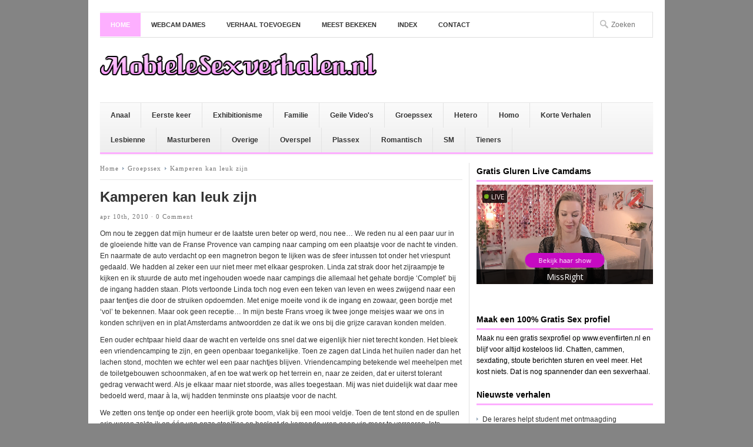

--- FILE ---
content_type: text/html; charset=UTF-8
request_url: https://www.mobielesexverhalen.nl/groepssex/kamperen-kan-leuk-zijn.php
body_size: 17682
content:
<!DOCTYPE html PUBLIC "-//W3C//DTD XHTML 1.0 Transitional//EN" "http://www.w3.org/TR/xhtml1/DTD/xhtml1-transitional.dtd">
<html xmlns="http://www.w3.org/1999/xhtml" lang="nl" xml:lang="nl">
<head profile="http://gmpg.org/xfn/11">
<meta http-equiv="Content-Type" content="text/html; charset=UTF-8" />
<meta name="viewport" content="width=device-width, initial-scale=1, maximum-scale=1">
<title>  Kamperen kan leuk zijn | www.mobielesexverhalen.nl/</title>
<link rel="profile" href="https://gmpg.org/xfn/11" />
<link rel="stylesheet" type="text/css" media="all" href="https://www.mobielesexverhalen.nl/wp-content/themes/newswire/style.css" />
<link rel="alternate" type="application/rss+xml" title="www.mobielesexverhalen.nl/ RSS Feed" href="https://www.mobielesexverhalen.nl/feed" />
<link rel="alternate" type="application/atom+xml" title="www.mobielesexverhalen.nl/ Atom Feed" href="https://www.mobielesexverhalen.nl/feed/atom" />
<link rel="pingback" href="https://www.mobielesexverhalen.nl/xmlrpc.php" />
<link rel="stylesheet" type="text/css" href="https://www.mobielesexverhalen.nl/wp-content/themes/newswire/colors/blue.css" />
<link rel="stylesheet" type="text/css" href="https://www.mobielesexverhalen.nl/wp-content/themes/newswire/css/media-queries.css" />
<link rel="stylesheet" type="text/css" href="https://www.mobielesexverhalen.nl/wp-content/themes/newswire/custom.css" />
<!--[if lt IE 9]>
	<script src="https://css3-mediaqueries-js.googlecode.com/svn/trunk/css3-mediaqueries.js"></script>
<![endif]-->
<link rel='dns-prefetch' href='//s.w.org' />
<link rel="alternate" type="application/rss+xml" title="www.mobielesexverhalen.nl/ &raquo; Feed" href="https://www.mobielesexverhalen.nl/feed" />
<link rel="alternate" type="application/rss+xml" title="www.mobielesexverhalen.nl/ &raquo; Reactiesfeed" href="https://www.mobielesexverhalen.nl/comments/feed" />
<link rel="alternate" type="application/rss+xml" title="www.mobielesexverhalen.nl/ &raquo; Kamperen kan leuk zijn Reactiesfeed" href="https://www.mobielesexverhalen.nl/groepssex/kamperen-kan-leuk-zijn.php/feed" />
<!-- This site uses the Google Analytics by MonsterInsights plugin v7.10.4 - Using Analytics tracking - https://www.monsterinsights.com/ -->
<!-- Opmerking: MonsterInsights is momenteel niet geconfigureerd op deze site. De website eigenaar moet authenticeren met Google Analytics in de MonsterInsights instellingen scherm. -->
<!-- No UA code set -->
<!-- / Google Analytics by MonsterInsights -->
		<script type="text/javascript">
			window._wpemojiSettings = {"baseUrl":"https:\/\/s.w.org\/images\/core\/emoji\/11\/72x72\/","ext":".png","svgUrl":"https:\/\/s.w.org\/images\/core\/emoji\/11\/svg\/","svgExt":".svg","source":{"concatemoji":"https:\/\/www.mobielesexverhalen.nl\/wp-includes\/js\/wp-emoji-release.min.js?ver=5.0.22"}};
			!function(e,a,t){var n,r,o,i=a.createElement("canvas"),p=i.getContext&&i.getContext("2d");function s(e,t){var a=String.fromCharCode;p.clearRect(0,0,i.width,i.height),p.fillText(a.apply(this,e),0,0);e=i.toDataURL();return p.clearRect(0,0,i.width,i.height),p.fillText(a.apply(this,t),0,0),e===i.toDataURL()}function c(e){var t=a.createElement("script");t.src=e,t.defer=t.type="text/javascript",a.getElementsByTagName("head")[0].appendChild(t)}for(o=Array("flag","emoji"),t.supports={everything:!0,everythingExceptFlag:!0},r=0;r<o.length;r++)t.supports[o[r]]=function(e){if(!p||!p.fillText)return!1;switch(p.textBaseline="top",p.font="600 32px Arial",e){case"flag":return s([55356,56826,55356,56819],[55356,56826,8203,55356,56819])?!1:!s([55356,57332,56128,56423,56128,56418,56128,56421,56128,56430,56128,56423,56128,56447],[55356,57332,8203,56128,56423,8203,56128,56418,8203,56128,56421,8203,56128,56430,8203,56128,56423,8203,56128,56447]);case"emoji":return!s([55358,56760,9792,65039],[55358,56760,8203,9792,65039])}return!1}(o[r]),t.supports.everything=t.supports.everything&&t.supports[o[r]],"flag"!==o[r]&&(t.supports.everythingExceptFlag=t.supports.everythingExceptFlag&&t.supports[o[r]]);t.supports.everythingExceptFlag=t.supports.everythingExceptFlag&&!t.supports.flag,t.DOMReady=!1,t.readyCallback=function(){t.DOMReady=!0},t.supports.everything||(n=function(){t.readyCallback()},a.addEventListener?(a.addEventListener("DOMContentLoaded",n,!1),e.addEventListener("load",n,!1)):(e.attachEvent("onload",n),a.attachEvent("onreadystatechange",function(){"complete"===a.readyState&&t.readyCallback()})),(n=t.source||{}).concatemoji?c(n.concatemoji):n.wpemoji&&n.twemoji&&(c(n.twemoji),c(n.wpemoji)))}(window,document,window._wpemojiSettings);
		</script>
		<meta content="/home/mobsexverh/domains/mobielesexverhalen.nl/public_html/wp-content/themes/newswire/style.css v." name="generator"/><style type="text/css">
img.wp-smiley,
img.emoji {
	display: inline !important;
	border: none !important;
	box-shadow: none !important;
	height: 1em !important;
	width: 1em !important;
	margin: 0 .07em !important;
	vertical-align: -0.1em !important;
	background: none !important;
	padding: 0 !important;
}
</style>
<link rel='stylesheet' id='yarppWidgetCss-css'  href='https://www.mobielesexverhalen.nl/wp-content/plugins/yet-another-related-posts-plugin/style/widget.css?ver=5.0.22' type='text/css' media='all' />
<link rel='stylesheet' id='gdsr_style_main-css'  href='https://www.mobielesexverhalen.nl/wp-content/plugins/gd-star-rating/css/gdsr.css.php?t=1431329828&#038;s=a10i10m20k20c00r05%23121620243046%23121620243240%23s1pchristmas%23s1pcrystal%23s1pdarkness%23s1poxygen%23s1goxygen_gif%23s1pplain%23s1ppumpkin%23s1psoft%23s1pstarrating%23s1pstarscape%23t1pclassical%23t1pstarrating%23t1gstarrating_gif%23lsgflower%23lsg&#038;o=off&#038;ver=1.9.22' type='text/css' media='all' />
<link rel='stylesheet' id='gdsr_style_xtra-css'  href='https://www.mobielesexverhalen.nl/wp-content/gd-star-rating/css/rating.css?ver=1.9.22' type='text/css' media='all' />
<link rel='stylesheet' id='ttgps-style-css'  href='https://www.mobielesexverhalen.nl/wp-content/plugins/tt-guest-post-submit/ttgps-style.css?ver=5.0.22' type='text/css' media='all' />
<link rel='stylesheet' id='shortcodes-css'  href='https://www.mobielesexverhalen.nl/wp-content/themes/newswire/functions/shortcodes/shortcodes.css?ver=5.0.22' type='text/css' media='all' />
<link rel='stylesheet' id='wp-block-library-css'  href='https://www.mobielesexverhalen.nl/wp-includes/css/dist/block-library/style.min.css?ver=5.0.22' type='text/css' media='all' />
<link rel='stylesheet' id='ap-front-styles-css'  href='https://www.mobielesexverhalen.nl/wp-content/plugins/accesspress-anonymous-post/css/frontend-style.css?ver=2.7.8' type='text/css' media='all' />
<link rel='stylesheet' id='wp-pagenavi-css'  href='https://www.mobielesexverhalen.nl/wp-content/plugins/wp-pagenavi/pagenavi-css.css?ver=2.70' type='text/css' media='all' />
<link rel='stylesheet' id='video-js-css'  href='https://www.mobielesexverhalen.nl/wp-content/plugins/video-embed-thumbnail-generator/video-js/video-js.css?ver=5.20.5' type='text/css' media='all' />
<link rel='stylesheet' id='video-js-kg-skin-css'  href='https://www.mobielesexverhalen.nl/wp-content/plugins/video-embed-thumbnail-generator/video-js/kg-video-js-skin.css?ver=4.6.25' type='text/css' media='all' />
<link rel='stylesheet' id='dashicons-css'  href='https://www.mobielesexverhalen.nl/wp-includes/css/dashicons.min.css?ver=5.0.22' type='text/css' media='all' />
<link rel='stylesheet' id='kgvid_video_styles-css'  href='https://www.mobielesexverhalen.nl/wp-content/plugins/video-embed-thumbnail-generator/css/kgvid_styles.css?ver=4.6.25' type='text/css' media='all' />
<script type='text/javascript' src='https://www.mobielesexverhalen.nl/wp-content/themes/newswire/includes/js/jquery.min.js?ver=1.6.4'></script>
<script type='text/javascript' src='https://www.mobielesexverhalen.nl/wp-content/plugins/gd-star-rating/js/gdsr.js?ver=1.9.22'></script>
<script type='text/javascript' src='https://www.mobielesexverhalen.nl/wp-content/themes/newswire/functions/shortcodes/shortcodes.js?ver=1.0.0'></script>
<script type='text/javascript' src='https://www.mobielesexverhalen.nl/wp-content/themes/newswire/includes/js/jquery-ui-1.8.5.custom.min.js?ver=1.8.5'></script>
<script type='text/javascript' src='https://www.mobielesexverhalen.nl/wp-content/themes/newswire/includes/js/superfish.js?ver=1.4.2'></script>
<script type='text/javascript' src='https://www.mobielesexverhalen.nl/wp-content/themes/newswire/includes/js/custom.js?ver=1.4.2'></script>
<script type='text/javascript' src='https://www.mobielesexverhalen.nl/wp-content/themes/newswire/includes/js/scrolltop.js?ver=1.0'></script>
<script type='text/javascript' src='https://platform.twitter.com/widgets.js?ver=1.0'></script>
<script type='text/javascript' src='https://apis.google.com/js/plusone.js?ver=1.0'></script>
<link rel='https://api.w.org/' href='https://www.mobielesexverhalen.nl/wp-json/' />
<link rel="EditURI" type="application/rsd+xml" title="RSD" href="https://www.mobielesexverhalen.nl/xmlrpc.php?rsd" />
<link rel="wlwmanifest" type="application/wlwmanifest+xml" href="https://www.mobielesexverhalen.nl/wp-includes/wlwmanifest.xml" /> 
<link rel='prev' title='Giorgios Konstantinidis(waargebeurd)' href='https://www.mobielesexverhalen.nl/homo/giorgios-konstantinidiswaargebeurd.php' />
<link rel='next' title='Trioseks met Leike en Ingrid' href='https://www.mobielesexverhalen.nl/groepssex/trioseks-met-leike-en-ingrid.php' />
<meta name="generator" content="WordPress 5.0.22" />
<link rel="canonical" href="https://www.mobielesexverhalen.nl/groepssex/kamperen-kan-leuk-zijn.php" />
<link rel='shortlink' href='https://www.mobielesexverhalen.nl/?p=6328' />
<link rel="alternate" type="application/json+oembed" href="https://www.mobielesexverhalen.nl/wp-json/oembed/1.0/embed?url=https%3A%2F%2Fwww.mobielesexverhalen.nl%2Fgroepssex%2Fkamperen-kan-leuk-zijn.php" />
<link rel="alternate" type="text/xml+oembed" href="https://www.mobielesexverhalen.nl/wp-json/oembed/1.0/embed?url=https%3A%2F%2Fwww.mobielesexverhalen.nl%2Fgroepssex%2Fkamperen-kan-leuk-zijn.php&#038;format=xml" />
<script type="text/javascript">
//<![CDATA[
var gdsr_cnst_nonce = "720d9dd40c";
var gdsr_cnst_ajax = "https://www.mobielesexverhalen.nl/wp-content/plugins/gd-star-rating/ajax.php";
var gdsr_cnst_button = 1;
var gdsr_cnst_cache = 0;
// ]]>
</script>
<!--[if IE]><style type="text/css">.ratemulti .starsbar .gdcurrent { -ms-filter:"progid:DXImageTransform.Microsoft.Alpha(Opacity=70)"; filter: alpha(opacity=70); }</style><![endif]-->
<!-- WordPress Most Popular --><script type="text/javascript">/* <![CDATA[ */ jQuery.post("https://www.mobielesexverhalen.nl/wp-admin/admin-ajax.php", { action: "wmp_update", id: 6328, token: "cc9a5dc8c6" }); /* ]]> */</script><!-- /WordPress Most Popular --><link rel="shortcut icon" href="https://www.mobielesexverhalen.nl/wp-content/themes/newswire/images/favicon.png" /><!-- Custom Styling -->
<style type="text/css">
body { }
</style>
		<style type="text/css">.recentcomments a{display:inline !important;padding:0 !important;margin:0 !important;}</style>
		<style type="text/css" media="screen">body{position:relative}#dynamic-to-top{display:none;overflow:hidden;width:auto;z-index:90;position:fixed;bottom:20px;right:20px;top:auto;left:auto;font-family:sans-serif;font-size:1em;color:#fff;text-decoration:none;text-shadow:0 1px 0 #333;font-weight:bold;padding:17px 16px;border:1px solid #000;background:#111;-webkit-background-origin:border;-moz-background-origin:border;-icab-background-origin:border;-khtml-background-origin:border;-o-background-origin:border;background-origin:border;-webkit-background-clip:padding-box;-moz-background-clip:padding-box;-icab-background-clip:padding-box;-khtml-background-clip:padding-box;-o-background-clip:padding-box;background-clip:padding-box;-webkit-box-shadow:0 1px 3px rgba( 0, 0, 0, 0.4 ), inset 0 0 0 1px rgba( 0, 0, 0, 0.2 ), inset 0 1px 0 rgba( 255, 255, 255, .4 ), inset 0 10px 10px rgba( 255, 255, 255, .1 );-ms-box-shadow:0 1px 3px rgba( 0, 0, 0, 0.4 ), inset 0 0 0 1px rgba( 0, 0, 0, 0.2 ), inset 0 1px 0 rgba( 255, 255, 255, .4 ), inset 0 10px 10px rgba( 255, 255, 255, .1 );-moz-box-shadow:0 1px 3px rgba( 0, 0, 0, 0.4 ), inset 0 0 0 1px rgba( 0, 0, 0, 0.2 ), inset 0 1px 0 rgba( 255, 255, 255, .4 ), inset 0 10px 10px rgba( 255, 255, 255, .1 );-o-box-shadow:0 1px 3px rgba( 0, 0, 0, 0.4 ), inset 0 0 0 1px rgba( 0, 0, 0, 0.2 ), inset 0 1px 0 rgba( 255, 255, 255, .4 ), inset 0 10px 10px rgba( 255, 255, 255, .1 );-khtml-box-shadow:0 1px 3px rgba( 0, 0, 0, 0.4 ), inset 0 0 0 1px rgba( 0, 0, 0, 0.2 ), inset 0 1px 0 rgba( 255, 255, 255, .4 ), inset 0 10px 10px rgba( 255, 255, 255, .1 );-icab-box-shadow:0 1px 3px rgba( 0, 0, 0, 0.4 ), inset 0 0 0 1px rgba( 0, 0, 0, 0.2 ), inset 0 1px 0 rgba( 255, 255, 255, .4 ), inset 0 10px 10px rgba( 255, 255, 255, .1 );box-shadow:0 1px 3px rgba( 0, 0, 0, 0.4 ), inset 0 0 0 1px rgba( 0, 0, 0, 0.2 ), inset 0 1px 0 rgba( 255, 255, 255, .4 ), inset 0 10px 10px rgba( 255, 255, 255, .1 );-webkit-border-radius:30px;-moz-border-radius:30px;-icab-border-radius:30px;-khtml-border-radius:30px;border-radius:30px}#dynamic-to-top:hover{background:#4d5858;background:#111 -webkit-gradient( linear, 0% 0%, 0% 100%, from( rgba( 255, 255, 255, .2 ) ), to( rgba( 0, 0, 0, 0 ) ) );background:#111 -webkit-linear-gradient( top, rgba( 255, 255, 255, .2 ), rgba( 0, 0, 0, 0 ) );background:#111 -khtml-linear-gradient( top, rgba( 255, 255, 255, .2 ), rgba( 0, 0, 0, 0 ) );background:#111 -moz-linear-gradient( top, rgba( 255, 255, 255, .2 ), rgba( 0, 0, 0, 0 ) );background:#111 -o-linear-gradient( top, rgba( 255, 255, 255, .2 ), rgba( 0, 0, 0, 0 ) );background:#111 -ms-linear-gradient( top, rgba( 255, 255, 255, .2 ), rgba( 0, 0, 0, 0 ) );background:#111 -icab-linear-gradient( top, rgba( 255, 255, 255, .2 ), rgba( 0, 0, 0, 0 ) );background:#111 linear-gradient( top, rgba( 255, 255, 255, .2 ), rgba( 0, 0, 0, 0 ) );cursor:pointer}#dynamic-to-top:active{background:#111;background:#111 -webkit-gradient( linear, 0% 0%, 0% 100%, from( rgba( 0, 0, 0, .3 ) ), to( rgba( 0, 0, 0, 0 ) ) );background:#111 -webkit-linear-gradient( top, rgba( 0, 0, 0, .1 ), rgba( 0, 0, 0, 0 ) );background:#111 -moz-linear-gradient( top, rgba( 0, 0, 0, .1 ), rgba( 0, 0, 0, 0 ) );background:#111 -khtml-linear-gradient( top, rgba( 0, 0, 0, .1 ), rgba( 0, 0, 0, 0 ) );background:#111 -o-linear-gradient( top, rgba( 0, 0, 0, .1 ), rgba( 0, 0, 0, 0 ) );background:#111 -ms-linear-gradient( top, rgba( 0, 0, 0, .1 ), rgba( 0, 0, 0, 0 ) );background:#111 -icab-linear-gradient( top, rgba( 0, 0, 0, .1 ), rgba( 0, 0, 0, 0 ) );background:#111 linear-gradient( top, rgba( 0, 0, 0, .1 ), rgba( 0, 0, 0, 0 ) )}#dynamic-to-top,#dynamic-to-top:active,#dynamic-to-top:focus,#dynamic-to-top:hover{outline:none}#dynamic-to-top span{display:block;overflow:hidden;width:14px;height:12px;background:url( https://www.mobielesexverhalen.nl/wp-content/plugins/dynamic-to-top/css/images/up.png )no-repeat center center}</style><style type="text/css" id="custom-background-css">
body.custom-background { background-color: #848484; }
</style>
<link rel="icon" href="https://www.mobielesexverhalen.nl/wp-content/uploads/2016/07/cropped-523361-32x32.png" sizes="32x32" />
<link rel="icon" href="https://www.mobielesexverhalen.nl/wp-content/uploads/2016/07/cropped-523361-192x192.png" sizes="192x192" />
<link rel="apple-touch-icon-precomposed" href="https://www.mobielesexverhalen.nl/wp-content/uploads/2016/07/cropped-523361-180x180.png" />
<meta name="msapplication-TileImage" content="https://www.mobielesexverhalen.nl/wp-content/uploads/2016/07/cropped-523361-270x270.png" />
</head>
<body data-rsssl=1 class="post-template-default single single-post postid-6328 single-format-standard custom-background chrome">
<div id="wrapper">
	<div id="primary-nav">
	    			<ul id="primary-navigation" class="nav">
						<li class="first"><a href="https://www.mobielesexverhalen.nl">Home</a></li>
								
				<li class="page_item page-item-24"><a href="https://www.mobielesexverhalen.nl/webcam-dames">Webcam dames</a></li>
<li class="page_item page-item-28"><a href="https://www.mobielesexverhalen.nl/verhaal-toevoegen">Verhaal toevoegen</a></li>
<li class="page_item page-item-7821"><a href="https://www.mobielesexverhalen.nl/meest-bekeken">Meest bekeken</a></li>
<li class="page_item page-item-15285"><a href="https://www.mobielesexverhalen.nl/index">Index</a></li>
<li class="page_item page-item-22813"><a href="https://www.mobielesexverhalen.nl/contact">Contact</a></li>
			</ul>
				<form method="get" id="searchform" action="https://www.mobielesexverhalen.nl">
	<fieldset>
		<input type="text" name="s" id="s" placeholder="Zoeken" />
	</fieldset>
</form>
	</div><!-- #primary-nav -->
			
	<div id="header">
					<a href="https://www.mobielesexverhalen.nl"><img class="test" src="https://www.mobielesexverhalen.nl/images/olpdau16fd7.png" alt="www.mobielesexverhalen.nl/" id="logo"/></a>
			    <div class='header-ad'></div>		<a class="button-menu" id="toggle" href="#"></a>			
		<div class="clear"></div> 
	</div><!-- #header-->

	<div id="secondary-nav">
					<ul id="secondary-navigation" class="nav">
					<li class="cat-item cat-item-17"><a href="https://www.mobielesexverhalen.nl/category/anaal" >Anaal</a>
</li>
	<li class="cat-item cat-item-3"><a href="https://www.mobielesexverhalen.nl/category/eerste-keer" >Eerste keer</a>
</li>
	<li class="cat-item cat-item-4"><a href="https://www.mobielesexverhalen.nl/category/exhibitionisme" >Exhibitionisme</a>
</li>
	<li class="cat-item cat-item-14"><a href="https://www.mobielesexverhalen.nl/category/familie" >Familie</a>
</li>
	<li class="cat-item cat-item-2815"><a href="https://www.mobielesexverhalen.nl/category/geile-videos" >Geile Video&#039;s</a>
</li>
	<li class="cat-item cat-item-5"><a href="https://www.mobielesexverhalen.nl/category/groepssex" >Groepssex</a>
</li>
	<li class="cat-item cat-item-6"><a href="https://www.mobielesexverhalen.nl/category/hetero" >Hetero</a>
</li>
	<li class="cat-item cat-item-7"><a href="https://www.mobielesexverhalen.nl/category/homo" >Homo</a>
</li>
	<li class="cat-item cat-item-2794"><a href="https://www.mobielesexverhalen.nl/category/korte-verhalen" >Korte Verhalen</a>
</li>
	<li class="cat-item cat-item-8"><a href="https://www.mobielesexverhalen.nl/category/lesbienne" >Lesbienne</a>
</li>
	<li class="cat-item cat-item-9"><a href="https://www.mobielesexverhalen.nl/category/masturberen" >Masturberen</a>
</li>
	<li class="cat-item cat-item-15"><a href="https://www.mobielesexverhalen.nl/category/overige" >Overige</a>
</li>
	<li class="cat-item cat-item-10"><a href="https://www.mobielesexverhalen.nl/category/overspel" >Overspel</a>
</li>
	<li class="cat-item cat-item-16"><a href="https://www.mobielesexverhalen.nl/category/plassex" >Plassex</a>
</li>
	<li class="cat-item cat-item-11"><a href="https://www.mobielesexverhalen.nl/category/romantisch" >Romantisch</a>
</li>
	<li class="cat-item cat-item-12"><a href="https://www.mobielesexverhalen.nl/category/sm" >SM</a>
</li>
	<li class="cat-item cat-item-13"><a href="https://www.mobielesexverhalen.nl/category/tieners" >Tieners</a>
</li>
			</ul>
			</div><!-- #secondary-nav -->

	<div id="main">

        
        <div id="content">
        
            <div id="breadcrumbs">
				<a href="https://www.mobielesexverhalen.nl">Home</a> 
							<a href="https://www.mobielesexverhalen.nl/category/groepssex">Groepssex</a> <span class="entry-title">Kamperen kan leuk zijn</span>				</div><!--end #breadcrumbs-->





		 	<div id="post-6328" class="post-6328 post type-post status-publish format-standard hentry category-groepssex">
		 	
				<h1 class="entry-title">Kamperen kan leuk zijn</h1>  
						<div class="entry-meta">
apr 10th, 2010 &middot; <a href="https://www.mobielesexverhalen.nl/groepssex/kamperen-kan-leuk-zijn.php#respond">0 Comment</a></div> <!--end .entry-meta-->
  
	<div class="entry-content">
				<p>Om nou te zeggen dat mijn humeur er de laatste uren beter op werd, nou nee&#8230; We reden nu al een paar uur in de gloeiende hitte van de Franse Provence van camping naar camping om een plaatsje voor de nacht te vinden. En naarmate de auto verdacht op een magnetron begon te lijken was de sfeer intussen tot onder het vriespunt gedaald. We hadden al zeker een uur niet meer met elkaar gesproken. Linda zat strak door het zijraampje te kijken en ik stuurde de auto met ingehouden woede naar campings die allemaal het gehate bordje &#8216;Complet&#8217; bij de ingang hadden staan. Plots vertoonde Linda toch nog even een teken van leven en wees zwijgend naar een paar tentjes die door de struiken opdoemden. Met enige moeite vond ik de ingang en zowaar, geen bordje met &#8216;vol&#8217; te bekennen. Maar ook geen receptie&#8230; In mijn beste Frans vroeg ik twee jonge meisjes waar we ons in konden schrijven en in plat Amsterdams antwoordden ze dat ik we ons bij die grijze caravan konden melden. </p>
<p>Een ouder echtpaar hield daar de wacht en vertelde ons snel dat we eigenlijk hier niet terecht konden. Het bleek een vriendencamping te zijn, en geen openbaar toegankelijke. Toen ze zagen dat Linda het huilen nader dan het lachen stond, mochten we echter wel een paar nachtjes blijven. Vriendencamping betekende wel meehelpen met de toiletgebouwen schoonmaken, af en toe wat werk op het terrein en, naar ze zeiden, dat er uiterst tolerant gedrag verwacht werd. Als je elkaar maar niet stoorde, was alles toegestaan. Mij was niet duidelijk wat daar mee bedoeld werd, maar à la, wij hadden tenminste ons plaatsje voor de nacht. </p>
<p>We zetten ons tentje op onder een heerlijk grote boom, vlak bij een mooi veldje. Toen de tent stond en de spullen erin waren zakte ik op één van onze stoeltjes en besloot de komende uren geen vin meer te verroeren. Iets verderop was een vrij grote tent waarvoor een jong meisje bezig was voor de tent de afwas te doen. Ze viel me op door haar prachtige slanke lijfje en haar onvoorstelbaar lange, blonde haar. Ze had een minuscuul rood bikinietje aan, niet meer dan een paar bandjes met kleine stukjes stof ertussen. Ze zag me kijken en knikte lachend naar me. Ik voelde me wel wat betrapt en keek snel de andere kant uit. Maar eigenlijk kon ik m&#8217;n ogen niet van haar af houden en al snel fixeerde ik me weer op haar gladde, slanke lichaam. Ze had een prachtig gezichtje, kleine stevige borstjes en een prachtig kontje, dat nauwelijks door haar broekje bedekt werd. En eindeloos lange gebruinde benen. Ik voelde hoe het tussen m&#8217;n benen begon te kriebelen. Plots stond Linda naast me en zei zachtjes: &#8216;Tsjonge zeg, heb je wel een idee hoe oud ze is?&#8217; &#8216;Ehh, nou,&#8217; stotterde ik betrapt, &#8216;ik denk een jaar of zestien, zeventien?&#8217; &#8216;Ja, ja&#8230;&#8221;antwoordde Linda en keek me spottend aan. Langzaam gleed haar blik af naar de bobbel in mijn broek. &#8216;Maar het is wel een mooie geile meid, dat ben ik wel met je eens,&#8217; voegde ze er aan toe. Ze boog zich over me heen en kneep in mijn behoorlijk gezwollen pik. &#8216;Mmmm&#8230; zo te zien zou je dat kontje weleens willen voelen hè?&#8217; Ik schraapte m&#8217;n keel en deed m&#8217;n benen uit elkaar om haar meer ruimte te geven. Ze stak haar hand in mijn zwembroekje en omvatte mijn nu geheel stijve paal. &#8216;Kom,&#8217; zei ze, &#8216;ga maar even mee de tent in, dan gaan we daar even wat aan doen.&#8217; Gebukt schoof ik snel de tent in, waar Linda meteen m&#8217;n zwembroek afstroopte. &#8216;Ga maar liggen en afblijven hè,&#8217; gebood ze. Ik ging op mijn rug liggen en Linda haakte haar bovenstukje los. Haar grote borsten vielen uit de cups en ik kon me nauwelijks beheersen m&#8217;n lul te pakken en er even stevig aan te trekken. Van al dat gegluur naar ons blonde buurmeisje stond ik al bijna op knappen. Linda begon haar borsten te masseren, mij intussen strak aankijken. Ze legde haar handen onder haar volle tieten, duwde ze omhoog en liet ze langzaam naar beneden glijden. Toen pakte ze haar tepels tussen duim en wijsvinger en trok er stevig aan, haar borsten er zelfs wat mee optillend. Ze wist hoe ongelooflijk geil ik daar van werd. Het resultaat waren twee lange, stijve punten als bekroning van die heerlijke gevulde zongebruinde memmen. &#8216;Afblijven!,&#8217; zei ze glimlachend toen ze zag hoe mijn hand richting mijn omhoog torende pik schoof. Ze begon mijn benen te strelen, steeds hoger totdat ze bij m&#8217;n ballen kwam. Ze legde haar hand om mijn volle zak en met de andere pakte ze mijn lul stevig beet. Zonder omhaal begon ze me stevig af te rukken. &#8216;Oh jee,&#8217; zei ze, &#8216;dat gaat niet lang duren hè.&#8217; Ze boog zich voorover en met het puntje van haar tong raakte ze mijn blootgetrokken eikel aan. Toen likte ze er helemaal omheen en stak mijn pik in haar natte mond. Het is echt ongehoord hoe Linda kan zuigen. Terwijl ze mijn ballen bleef masseren pijpte ze me met lange, diepe halen. Zeker driekwart van mijn harde dikke lul schoof in en uit haar zuigende mondje. Toen voelde ik een van haar vingers in de richting van mijn kontgaatje schuiven en even later voelde ik de druk op mijn anus. Ik word daar altijd helemaal gek van. Wild begon mijn onderlijf te bewegen. Ze liet mijn pik uit haar mond glippen en begon mij weer stevig af te trekken, intussen haar vinger dieper in mijn kont duwend. Er was geen houden meer aan en ik voelde iedere spier in mijn lichaam samentrekken en m&#8217;n zaad spoot met kracht uit mijn paal. Het trof haar recht in haar gezicht en ze opende haar mond, wat ik echt fantastisch geil vind. Ik bleef maar spuiten en ze slikte m&#8217;n zaad lekker door. Wel liep er straaltjes over haar voorhoofd en neus, en haar kin en ze keek me glimlachend aan, mijn pik nu langzaam nog wat aftrekkend. Wow, ik voelde me helemaal ontspannen. Ik veegde het zaad met mijn vingers van haar gezicht en smeerde het uit over haar borsten. Haar tepels waren nog helemaal hard, ze was zelf kennelijk ook lekker opgewonden. Ze ging op me liggen en we kusten elkaar langzaam, tongen diep in elkaars mond. &#8216;Wil je ook?&#8217; fluisterde ik in haar oor. &#8216;Nee hoor,&#8217; zei ze, &#8216;nu niet, blijf maar lekker rustig liggen.&#8217; Even later viel ik in slaap. </p>
<p>Ik werd wakker van muziek. Ik kroop de tent uit en zag dat het al half donker was. Jemig, zeker drie uur geslapen. Op het veld was het een drukte van belang. Zo te zien was daar een forse barbecue aan de gang. Linda zat op een stoeltje voor de tent en keek me lachend aan. &#8216;Zo,&#8217; zei ze, &#8216;ook weer terug bij de levenden? We zijn uitgenodigd om mee te barbecuen, ga je mee? Ik heb honger.&#8217; We liepen naar het veldje waar zeker zo&#8217;n twintig medekampeerders druk in de weer waren. Iedereen begroette ons vriendelijk en zoals dat gaat in Zuid-Frankrijk: het waren allemaal Nederlanders. We aten vrolijk mee, en dronken zo mogelijk nog vrolijker van de wijn en het bier. In de warmte heeft dat een meesterlijk effect en na een uurtje of twee was intussen iedereen behoorlijk aangeschoten. De muziek ging wat harder en er werd al wat gedanst. Een goed gevulde vrouw van een jaar of 45 vroeg of ik wilde dansen. Voordat ik nee kon zeggen werd ik meegesleurd. Ik keek verontschuldigend naar Linda, maar die zag me niet want ze was in druk gesprek met drie jonge knullen die voornamelijk naar haar topje stonden te staren. De vrouw drukte zich stevig tegen me aan en ik voelde haar grote tieten tegen me aan. Ze sloeg haar armen om m&#8217;n nek en fluisterde in m&#8217;n oor dat ze Wilma heette. &#8216;Hoi, ik ben Frank,&#8217; fluisterde ik terug en legde mijn handen op haar middel. Ze duwde haar bovenbeen stevig tegen m&#8217;n kruis en streelde m&#8217;n rug. Onder het mom van dansen schoof ze steeds haar forse tieten tegen me aan en als vanzelf gleden mijn handen over haar billen. Ze kreunde in mijn oor en ze streelde mijn borst met haar linkerhand. Ze keek me enigszins aangeschoten door de drank aan en haar hand ging steeds verder naar beneden. Tot mijn verbazing schoof ze tussen onze onderlijven en kneep zonder waarschuwing in mijn geslacht. Deze was al aardig gegroeid van die borstmassage en begon nu helemaal op sterkte te komen. Ik zocht wat hulpeloos naar Linda, maar die ging helemaal op in het contact met die jongens en ik zag dat een zelfs haar rug stond in te wrijven met aftersun of zoiets. Ze hield haar bikini tegen haar borsten geklemd, dus de bandjes waren kennelijk al los. Even verderop zag ik een stel wel heel uitbundig zoenen en tot mijn verbazing was het meisje helemaal ontkleed. Toen ik beter keek zag ik dat ook de jongen niets meer aanhad en dat ze volkomen naakt met elkaar aan het dansen waren. </p>
<p>Wilma had wel door wat ik zag en fluisterde in mijn oor: &#8216;je wist toch dat dit een vriendencamping was? We hebben niets voor elkaar te verbergen hoor.&#8217; Met die woorden stak ze haar hand in mijn zwembroek en trok mijn lul naar buiten. Ik zag nu dat meer mensen, zowel jong als ouder elkaar begonnen uit te kleden. Nou ja, als het hier niet vreemd is… Ik rolde de bandjes van Wilma&#8217;s badpak van haar schouders en trok &#8216;m naar beneden. Haar enorme borsten kwamen vrij. Jemig, ze waren nog een stuk groter dan ik verwacht had. Zelfs in het matige licht van de strandfakkels zag ik haar enorme grote, donkere tepels. Ik omvatte een van haar borsten en begon die zachtjes te masseren. Ik boog me en nam haar andere tepel in mijn mond en begon er op te zuigen. Ik hoorde haar kreunen en voelde de tepel verstijven in mijn mond. Met mijn tanden ging ik voorzichtig langs de harde punt en ze drukte mijn hoofd stevig tegen haar vlezige bulten. Toen maakte ze zich los en ging op haar knieën voor me zitten, stroopte mijn zwembroek helemaal naar beneden en nam zonder omhaal mijn lul in haar mond. Voor de tweede maal die dag werd ik heerlijk gepijpt. Ik zag dat de drie jongens nu dicht om Linda heen stonden geen van allen nog iets aan hadden. Ze duwden hun harde lullen tegen haar benen, haar kont en haar kutje aan. Ook zij had niets meer aan. Een ging voor haar zitten en begon haar te beffen, terwijl de andere twee haar borsten betastten en haar billen masseerden. Het zag er zo geil uit dat mijn pik nog stijver werd. &#8216;Kom,&#8217; hijgde Wilma en ging op haar rug liggen, haar badpak nu geheel afstropend, &#8216;steek die stijve van je in me, ik wil geneukt worden en hard ook.&#8217; Ze spreidde haar benen en ik zag haar spleet nat glinsteren tussen een forse bos schaamhaar. Net toen ik tussen haar benen wilde gaan zitten zag ik het jonge meisje van die middag naar ons toe lopen. Ze droeg hetzelfde bikinietje van straks. Ik voelde m&#8217;n zaad omhoogkomen en dacht dat ik spontaan klaar zou komen. Ze keek me recht aan, keek naar Wilma die op mijn lul lag te wachten en zei: &#8216;Dag mam, ik ga slapen hoor.&#8217; Toen liep ze naar de tent. Wilma lachte om mijn gezicht en zei: &#8216;ze is wel wat gewend hoor, maar kruip nou lekker op me, ik wil die dikke lul van je in me voelen.&#8217; Ik zag die enorme tieten met die heerlijk grote donkere tepels op me liggen wachten, die halfopen kut en liet me half op haar vallen. In één keer ramde ik mijn paal naar binnen. Ze gromde onder me en begon meteen heftig te bewegen. Ik begon hard in haar te neuken, mijn gedachten eerder bij die geile dochter van haar dan bij haar. Ik greep haar dikke tieten en kneep er stevig in. Uit het niets stond er plotseling een man voor ons die bij haar hoofd ging zitten en zijn halfharde lul voor haar mond hield. Zonder na te denken opende Wilma haar mond en zoog zijn pik in haar. Hij werd snel stijver en hoewel hij niet de jongste meer was had hij toch even later een forse, strakke pik die ik diep in haar mond zag schuiven. Met mijn duim vingerde ik intussen haar clit, terwijl ik haar stevig doorneukte. Er kwamen wat meer mensen om ons heen staan en een jonge vrouw ging achter mij zitten en begon mijn rug te strelen met haar handen en even later met haar bovenlichaam. Ik voelde haar harde tepeltjes over mijn rug schuren, een heerlijk gevoel. Ze sloeg haar armen om me heen en pakte de basis van mijn lul, terwijl ik nog steeds in Wilma&#8217;s kut heen en weer schoof. Een andere man begon Wilma&#8217;s tieten te kneden en ik zag hoe stellen die toekeken elkaar begonnen te verwennen met aftrekken, vingeren en alles wat maar lekker was. </p>
<p>Ik trok mijn lul uit Wilma soppige kut en ging op mijn rug liggen. Het meisje dat achter me zat kroop meteen over me heen, pakte mijn paal en schoof &#8216;m pardoes in haar kutje. Haar lange donkere haar zwaaide wild om er haar toen ze heftig op me begon te rijden. Ze kneep in mijn tepels en gebruikte haar nagels over mijn borst. Ik genoot en wist dat ik snel zou klaarkomen. Plots zag ik hoe een ander meisje met kort, blond haar boven mijn gezicht ging staan en zich langzaam liet zakken. Ik zag haar kort geschoren, blonde kutje vlak boven mijn gezicht en stak mijn tong uit. Ze liet zich nog verder zakken en ik begon haar kutje te likken, terwijl de donkerharige me nog steeds heftig aan het berijden was. De blondine schoof haar hele onderlijf stevig over mijn gezicht, dat intussen helemaal kletsnat geworden was. Met mijn handen streelde ik de twee strakke meisjelijven die zo lekker met me bezig waren. Ik voelde hun kleine, stevige borstjes en speelde met hun tepels. Plots ging de blondine nog harder te keer en kwam overduidelijk klaar. Een stroom sap uit haar natte spleet liep over mijn gezicht. Ze liet zich achterover vallen en de donkerharige trok mijn lul uit haar nauwe kut. Ze ging meteen in standje 69 liggen en ik proefde nu de smaak van een andere, ziltige kut. Toen ik even mijn hoofd rust gaf zag ik een man boven mijn hoofd zijn lange, dunne pik in de zwartharige pruim van het mij pijpende meisje steken. Z&#8217;n ballen kwamen zo&#8217;n beetje tot mijn mond en ik kon het niet laten zijn vrijwel onbehaarde zak even te likken. Dat was voor mij de eerste keer en het was wel een geil, verboden gevoel. Ik nam een van zijn ballen in mijn mond en zoog er hard op. Hij gromde luid en begon haar met korte, felle stoten te neuken. Toen trok hij zijn pik uit haar zuigende spleet en spoot zonder omhaal zijn lul leeg tussen haar billen. Het geil droop naar beneden, over haar openstaande kutlippen en viel in mijn hals. Op dat moment kon ik het zelf ook niet meer tegenhouden en spoot mijn zak leeg in de zuigende mond van het zwartharige meisje. Ze bleef zuigen en likte met haar tong mijn eikel schoon. Daarna draaide ze zich om en keek me glimlachend aan, het zaad glinsterend om haar lippen en op haar kin. Ze gaf me een kus en ik proefde mijn eigen geil. Toen stond ze op en liep weg. </p>
<p>Ook ik stond op en zag even verderop hoe Linda stevig gepakt werd door haar drie jonge aanbidders. Ze waren op z&#8217;n hondjes bezig, een van de knullen had een zo te zien forse pik in haar geschoren kut en was haar hard aan het neuken. Intussen pijpte ze een ander terwijl de derde door haar wat moeizaam in dit standje werd afgetrokken. Eigenlijk had ik wel genoeg gehad en besloot terug te gaan naar de tent. Toen ik langs onze buurtent kwam zat het jonge meisje van vanmiddag nog buiten. &#8216;Hoi&#8217;, zei ze, &#8216;was het leuk met m&#8217;n moeder?&#8217; &#8216;Ehhh, tsja, zeker&#8230;&#8217; antwoordde ik, niet zo goed wetend wat ik hier nu mee aan moest. &#8216;Maak je niet druk hoor, ik heb het vaker meegemaakt,&#8217; vervolgde ze en keek naar mijn nu slap hangende pik. Ik had geen idee waar m&#8217;n zwembroek gebleven was. &#8216;Lekker ding,&#8217; zei ze, wijzend op mijn geslacht, &#8216;ik zag dat-ie lekker dik kan worden. Maak je &#8216;m eens stijf voor me?&#8217; Ik aarzelde en zei, om er onderuit te komen: &#8216;dat wil niet meer joh, die is een beetje te actief geweest vandaag.&#8217; &#8216;Ja,&#8217; antwoordde ze, &#8216;nadat je naar mij had zitten kijken was je aardig opgewonden geworden, he? Ik hoorde jullie wel bezig hoor in de tent, vanmiddag. Maar nou wil ik &#8216;m ook weleens stijf zien, dan mag jij m&#8217;n kutje zien.&#8217; En met die woorden deed ze haar benen uit elkaar en schoof haar broekje opzij. Tot m&#8217;n verbazing had ze voor haar leeftijd een wel heel volle bos schaamhaar. Net als haar moeder, alleen een stuk lichter van kleur, voorzover ik dat in het weinige licht kon zien. Ze legde een vinger op haar spleet en begon zich licht te vingeren. Als vanzelf groeide mijn pik weer en toen ze eerst één, en daarna twee vingers bij zichzelf naar binnen stak, was ik zowaar weer in een klap helemaal stijf. &#8216;Trek jezelf een af,&#8217; zei het jonge, blonde meisje, voor niets anders oog hebbend dan mijn stijve lat. Ik greep mezelf geroutineerd beet en begon te trekken, mijn eikel helemaal blootleggend. &#8216;Ohhh,&#8217; kreunde het jonge ding, &#8216;wat verdomde lekker, ik ga mezelf voor je klaarvingeren. Maar jij moet blijven trekken, ik wil je zaad zien spuiten.&#8217; Ze spreidde haar benen nog verder en schoof haar hele hand snel en ritmisch over haar behaarde pruimpje. Ik betwijfelde of ik nog een keer zou kunnen spuiten, maar heerlijk geil was dit wel. Plots hield ze even op, deed haar topje uit en in een beweging haar broekje. Ze ging voor me op de houten tafel liggen en deed haar benen ver uit elkaar. &#8216;Kijk,&#8217; zei ze hijgend, &#8216;ik ga mezelf klaarmaken.&#8217; Ze trok haar kutlipjes uit elkaar en dook met twee vingers in haar spleet. Toen wreef ze hard over haar clitje en haar hele onderlichaam begon te schokken. &#8216;Trekken!&#8217; riep ze schor, &#8216;toe ga door, maak jezelf klaar&#8230; ohhhh, ik kom, verdomme, ik kom, ik kom&#8230;&#8217; Het zag er zo geil uit, die vingers razensnel in die soppende jongemeidenkut, dat ik zelf ook begon te komen. Slechts een paar straaltjes spoten tussen mijn vingers door en vielen op haar been. Zelf trok haar hele lichaam samen en ze kreunde luid. Daarna ontspande ze zich en draaide ze zich op haar zij. &#8216;Heerlijk,&#8217; zuchtte ze, &#8216;oh wat lekker is dit toch.&#8217; Ik kuste haar op haar schouder en liep naar m&#8217;n tent. Mijn hemel, kamperen in Frankrijk, ik wist niet dat dat zo leuk kon zijn&#8230;</p>
<div style="display: none">VN:F [1.9.22_1171]</div><div class="ratingblock "><div class="ratingheader "></div><div class="ratingstars "><div id="article_rater_6328" class="ratepost gdsr-oxygen gdsr-size-24"><div class="starsbar gdsr-size-24"><div class="gdouter gdheight"><div id="gdr_vote_a6328" style="width: 216px;" class="gdinner gdheight"></div><div id="gdr_stars_a6328" class="gdsr_rating_as"><a id="gdsrX6328X10X0XaXarticle_rater_6328Xarticle_loader_6328X10X24" title="10 / 10" class="s10" rel="nofollow"></a><a id="gdsrX6328X9X0XaXarticle_rater_6328Xarticle_loader_6328X10X24" title="9 / 10" class="s9" rel="nofollow"></a><a id="gdsrX6328X8X0XaXarticle_rater_6328Xarticle_loader_6328X10X24" title="8 / 10" class="s8" rel="nofollow"></a><a id="gdsrX6328X7X0XaXarticle_rater_6328Xarticle_loader_6328X10X24" title="7 / 10" class="s7" rel="nofollow"></a><a id="gdsrX6328X6X0XaXarticle_rater_6328Xarticle_loader_6328X10X24" title="6 / 10" class="s6" rel="nofollow"></a><a id="gdsrX6328X5X0XaXarticle_rater_6328Xarticle_loader_6328X10X24" title="5 / 10" class="s5" rel="nofollow"></a><a id="gdsrX6328X4X0XaXarticle_rater_6328Xarticle_loader_6328X10X24" title="4 / 10" class="s4" rel="nofollow"></a><a id="gdsrX6328X3X0XaXarticle_rater_6328Xarticle_loader_6328X10X24" title="3 / 10" class="s3" rel="nofollow"></a><a id="gdsrX6328X2X0XaXarticle_rater_6328Xarticle_loader_6328X10X24" title="2 / 10" class="s2" rel="nofollow"></a><a id="gdsrX6328X1X0XaXarticle_rater_6328Xarticle_loader_6328X10X24" title="1 / 10" class="s1" rel="nofollow"></a></div></div></div></div><div id="article_loader_6328" style="display: none; width: 240px " class="ratingloaderarticle"><div class="loader flower " style="height: 24px"><div class="loaderinner" style="padding-top: 2px">please wait...</div></div></div></div><div class="ratingtext "><div id="gdr_text_a6328">Waardering: 9.0/<strong>10</strong> (2 votes x gestemd)</div></div></div><span class="hreview-aggregate"><span class="item"><span class="fn">Kamperen kan leuk zijn</span></span>, <span class="rating"><span class="average">9.0</span> out of <span class="best">10</span> based on <span class="votes">2</span> ratings <span class="summary"></span></span></span><div class='yarpp-related'>
<p>Gerelateerde verhalen:</p><ol>
<li><a href="https://www.mobielesexverhalen.nl/hetero/kamperen-en-neuken-bij-en-met-de-boer.php" rel="bookmark" title="Kamperen en neuken bij en met de boer">Kamperen en neuken bij en met de boer </a></li>
<li><a href="https://www.mobielesexverhalen.nl/groepssex/lindasan-en-ank.php" rel="bookmark" title="linda,san en ank">linda,san en ank </a></li>
<li><a href="https://www.mobielesexverhalen.nl/groepssex/linda-wordt-17-en-krijgt-cadeau-van-haar-moeder.php" rel="bookmark" title="Linda wordt 17 en krijgt cadeau van haar moeder">Linda wordt 17 en krijgt cadeau van haar moeder </a></li>
<li><a href="https://www.mobielesexverhalen.nl/groepssex/kijken-hoe-je-vrouw-geneukt-wordt-door-5-man.php" rel="bookmark" title="kijken hoe je vrouw geneukt wordt door 5 man">kijken hoe je vrouw geneukt wordt door 5 man </a></li>
<li><a href="https://www.mobielesexverhalen.nl/groepssex/geile-linda.php" rel="bookmark" title="geile linda">geile linda </a></li>
</ol>
</div>
		
				  		<div class="clear"></div>

	</div><!--end .entry-->

				


	
			<div class="entry-author" class="clear">
				<div class="entry-author-content clear">
				<div class="author-avatar">
					<img alt='' src='https://secure.gravatar.com/avatar/?s=60&#038;d=mm&#038;r=g' srcset='https://secure.gravatar.com/avatar/?s=120&#038;d=mm&#038;r=g 2x' class='avatar avatar-60 photo avatar-default' height='60' width='60' />				</div> <!--end .author-avatar-->
				<div class="author-description">
					<h3>About anoniem</h3>
										<div class="author-link">
						<a href="https://www.mobielesexverhalen.nl/author/anoniem" title="View all posts by anoniem">View all posts by anoniem &rarr;</a>
					</div> <!--end .author-link-->
				</div> <!--end .author-description-->
				</div>
			</div> <!--end .entry-author-->
			
			
					<div class="entry-related">
						<h3 class="section-title">Recent Posts</h3>
		<ul class="related-loop">
					<li >
				<a href="https://www.mobielesexverhalen.nl/eerste-keer/de-lerares-helpt-student-met-ontmaagding.php" rel="bookmark"></a>
				<h2 class="entry-title"><a title="De lerares helpt student met ontmaagding" href="https://www.mobielesexverhalen.nl/eerste-keer/de-lerares-helpt-student-met-ontmaagding.php">De lerares helpt student met ontmaagding</a></h2>
				<div class="entry-meta">
					05/27/2020 &middot; <a href="https://www.mobielesexverhalen.nl/eerste-keer/de-lerares-helpt-student-met-ontmaagding.php#respond">0 Comment</a>				</div><!-- .entry-meta -->
			</li>			
					<li >
				<a href="https://www.mobielesexverhalen.nl/groepssex/onze-schoonmaakster-deel2-slaafje.php" rel="bookmark"></a>
				<h2 class="entry-title"><a title="Onze schoonmaakster -deel2- Slaafje" href="https://www.mobielesexverhalen.nl/groepssex/onze-schoonmaakster-deel2-slaafje.php">Onze schoonmaakster -deel2- Slaafje</a></h2>
				<div class="entry-meta">
					05/15/2020 &middot; <a href="https://www.mobielesexverhalen.nl/groepssex/onze-schoonmaakster-deel2-slaafje.php#respond">0 Comment</a>				</div><!-- .entry-meta -->
			</li>			
					<li class="last-entry">
				<a href="https://www.mobielesexverhalen.nl/groepssex/onze-schoonmaakster.php" rel="bookmark"></a>
				<h2 class="entry-title"><a title="Onze schoonmaakster" href="https://www.mobielesexverhalen.nl/groepssex/onze-schoonmaakster.php">Onze schoonmaakster</a></h2>
				<div class="entry-meta">
					05/7/2020 &middot; <a href="https://www.mobielesexverhalen.nl/groepssex/onze-schoonmaakster.php#respond">0 Comment</a>				</div><!-- .entry-meta -->
			</li>			
				</ul>
						<div class="single-ad">
									</div>
				<div class="clear"></div>
			</div>
<div class="clear"></div>
							
</div><!-- #post-6328 -->
		
			  		
<!-- BEGIN #comments -->
<div id="comments">

			<div id="respond" class="comment-respond">
		<h3 id="reply-title" class="comment-reply-title">Leave a Comment <small><a rel="nofollow" id="cancel-comment-reply-link" href="/groepssex/kamperen-kan-leuk-zijn.php#respond" style="display:none;">Cancel Reply</a></small></h3>			<form action="https://www.mobielesexverhalen.nl/wp-comments-post.php" method="post" id="commentform" class="comment-form">
				<p class="comment-form-comment"><textarea id="comment" name="comment" cols="45" rows="8" aria-required="true"></textarea></p><p class="comment-form-author"><label for="author">Naam <span class="required">*</span></label> <input id="author" name="author" type="text" value="" size="30" maxlength="245" required='required' /></p>
<p class="comment-form-email"><label for="email">E-mail <span class="required">*</span></label> <input id="email" name="email" type="text" value="" size="30" maxlength="100" aria-describedby="email-notes" required='required' /></p>
<p class="comment-form-url"><label for="url">Site</label> <input id="url" name="url" type="text" value="" size="30" maxlength="200" /></p>
<p class="form-submit"><input name="submit" type="submit" id="submit" class="submit" value="Submit Comment" /> <input type='hidden' name='comment_post_ID' value='6328' id='comment_post_ID' />
<input type='hidden' name='comment_parent' id='comment_parent' value='0' />
</p><p style="display: none;"><input type="hidden" id="akismet_comment_nonce" name="akismet_comment_nonce" value="2ff82fa74c" /></p><p style="display: none;"><input type="hidden" id="ak_js" name="ak_js" value="19"/></p>			</form>
			</div><!-- #respond -->
	
		
<!-- #comments -->
</div> 	
	  		
	  
</div><!--end #content-->

<div id="sidebar">
	<div id="custom_html-5" class="widget_text widget widget_custom_html"><h3 class="widget-title">Gratis Gluren Live Camdams</h3><div class="textwidget custom-html-widget"><iframe src="https://www.jygotubvpyguak.com/cp/mhb/index.php?submitconfig=0&promo=xcams&subid1=mobsexv&subid2=&wl_cf1=&ur=aHR0cDovL3d3dy54Y2Ftcy5jb20%3D&cf0=pc2&cf2=mobsexv&cfsa2=&lang_preview=nl&sound=0&lgUrl=0&br=10&redirect=payment&li=1&libg=000000&minicolor_libg=000000&litc=ffffff&minicolor_litc=FFFFFF&licc=5eb400&minicolor_licc=5EB400&fibg=5eb400&fitc=ffffff&sbb=0&nbg=000000&ntc=ffffff&scbg=c60ac2&scrbg=fdca00&sctc=ffffff&scrtc=141220&pop=0.5&pbg=000000&minicolor_pbg=000000&ptc=ffffff&minicolor_ptc=FFFFFF&cbg=c60ac2&minicolor_cbg=C60AC2&crbg=fdca00&minicolor_crbg=FDCA00&ctc=ffffff&minicolor_ctc=FFFFFF&crtc=141220&minicolor_crtc=141220&gt=1&gtop=0.8&gtbg=000000&minicolor_gtbg=000000&gttc=ffffff&minicolor_gttc=FFFFFF&gnop=0.5&gnbg=ffffff&minicolor_gnbg=FFFFFF&gntc=000000&minicolor_gntc=000000&gov=000000&minicolor_gov=000000&ct=eyJlbiI6IkpvaW4gaGVyIHNob3ciLCJmciI6IlJlam9pbmRyZSBzb24gc2hvdyIsImRlIjoiU2llaCBEaXIgaWhyZSBTaG93IGFuIiwibmwiOiJCZWtpamsgaGFhciBzaG93IiwiZXMiOiJWZXIgc3Ugc2hvdyIsIml0IjoiVW5pcnNpIGFsIHN1byBzaG93In0%3D&product=xcams&lia=0&fi=0&comfrom=669546" width="300" height="200" frameborder="0" marginheight="0" marginwidth="0" scrolling="no" allow="autoplay"></iframe></div></div><div id="custom_html-2" class="widget_text widget widget_custom_html"><h3 class="widget-title">Maak een 100% Gratis Sex profiel</h3><div class="textwidget custom-html-widget">Maak nu een gratis sexprofiel op www.evenflirten.nl en blijf voor altijd kosteloos lid. Chatten, cammen, sexdating, stoute berichten sturen en veel meer. Het kost niets. Dat is nog spannender dan een sexverhaal.</div></div>		<div id="recent-posts-2" class="widget widget_recent_entries">		<h3 class="widget-title">Nieuwste verhalen</h3>		<ul>
											<li>
					<a href="https://www.mobielesexverhalen.nl/eerste-keer/de-lerares-helpt-student-met-ontmaagding.php">De lerares helpt student met ontmaagding</a>
									</li>
											<li>
					<a href="https://www.mobielesexverhalen.nl/groepssex/onze-schoonmaakster-deel2-slaafje.php">Onze schoonmaakster -deel2- Slaafje</a>
									</li>
											<li>
					<a href="https://www.mobielesexverhalen.nl/groepssex/onze-schoonmaakster.php">Onze schoonmaakster</a>
									</li>
											<li>
					<a href="https://www.mobielesexverhalen.nl/eerste-keer/jong-buurmeisje.php">Jong buurmeisje</a>
									</li>
											<li>
					<a href="https://www.mobielesexverhalen.nl/anaal/mijn-eerste-keer-met-bart-2.php">mijn eerste keer met Bart</a>
									</li>
					</ul>
		</div><div id="recent-comments-2" class="widget widget_recent_comments"><h3 class="widget-title">Recente reacties</h3><ul id="recentcomments"><li class="recentcomments"><span class="comment-author-link">Ronnie</span> op <a href="https://www.mobielesexverhalen.nl/homo/een-geile-16-jarige-boy.php#comment-19987">Een geile 16 jarige boy</a></li><li class="recentcomments"><span class="comment-author-link">Frits</span> op <a href="https://www.mobielesexverhalen.nl/hetero/gezonde-buitenlucht.php#comment-19674">Gezonde Buitenlucht</a></li><li class="recentcomments"><span class="comment-author-link">bert</span> op <a href="https://www.mobielesexverhalen.nl/eerste-keer/stiekem-door-mijn-zoontje-geneukt.php#comment-19379">stiekem door mijn zoontje geneukt</a></li><li class="recentcomments"><span class="comment-author-link">francoise69</span> op <a href="https://www.mobielesexverhalen.nl/familie/incest.php#comment-19279">incest</a></li><li class="recentcomments"><span class="comment-author-link">francoise69</span> op <a href="https://www.mobielesexverhalen.nl/familie/incest.php#comment-19278">incest</a></li></ul></div><div id="wmp_widget-2" class="widget widget_wmp_widget"><h3 class="widget-title">Populaire verhalen</h3><ul class="wp-most-popular"></ul></div><div id="custom_html-3" class="widget_text widget widget_custom_html"><h3 class="widget-title">Bezoek ook</h3><div class="textwidget custom-html-widget"><a rel="nofollow" target="_blank" href="https://www.beetjevreemdgaan.nl">- Beetje vreemdgaan</a><br>
</div></div><div id="recent-search-terms" class="widget widget_recent_terms"><h3 class="widget-title">Recent Search Terms</h3><ul><li><a href="https://www.mobielesexverhalen.nl/tieners/eerste-keer-in-een-kutje.php" title="neuken kaal kutje eerste keer">neuken kaal kutje eerste keer</a></li><li><a href="https://www.mobielesexverhalen.nl/homo/sex-op-school.php" title="wordpress login">wordpress login</a></li><li><a href="https://www.mobielesexverhalen.nl/familie/mijn-geile-schoonmoeder.php" title="verhaal schoonmoeder afrukken trekt af">verhaal schoonmoeder afrukken trekt af</a></li><li><a href="https://www.mobielesexverhalen.nl/overige/zij-moest-weer-gedekt-worden.php" title="bevrucht secverhaal">bevrucht secverhaal</a></li><li><a href="https://www.mobielesexverhalen.nl/hetero/gebruikt-als-als-een-ordinaire-slet.php" title="verhaal kantoor slet blouse">verhaal kantoor slet blouse</a></li><li><a href="https://www.mobielesexverhalen.nl/exhibitionisme/aftrekken-in-de-duinen.php" title="pdf verhaal samen aftrekken">pdf verhaal samen aftrekken</a></li><li><a href="https://www.mobielesexverhalen.nl/homo/zwemmen-maakt-jongens-geil.php" title="pdf verhaal zwembad piemel erectie">pdf verhaal zwembad piemel erectie</a></li><li><a href="https://www.mobielesexverhalen.nl/familie/plassex-met-mijn-zusje.php" title="een geile nacht met mijn horny zus">een geile nacht met mijn horny zus</a></li><li><a href="https://www.mobielesexverhalen.nl/overige/boeren-zusje-word-gestraft.php" title="12yo zusje word geil">12yo zusje word geil</a></li><li><a href="https://www.mobielesexverhalen.nl/tieners/heb-me-zusje-laten-neuken.php" title="zusje neuken">zusje neuken</a></li></ul></div><div id="custom_html-4" class="widget_text widget widget_custom_html"><h3 class="widget-title">Op zoek naar aandacht</h3><div class="textwidget custom-html-widget"><script type="text/javascript" src="https://ptcdn.mastersincash.com/thumbs/generator?prid=945377&p=362954&nas=thumbs_120x160_js&siteid=90&sitelng=NL&wmlng=NL&leeftijdvan=18&leeftijdtot=70&geslachtprofiel=v&geslachtzoekt=m&land=&sortering=2&colorbackground=F896FF&colortext=F8FFF7&colorlink=F8FF26&thumbviewid=1&space=1&row=2&aantal=10&pi=&output=js"></script></div></div><div id="popular-search-terms" class="widget widget_popular_terms"><h3 class="widget-title">Popular Search Terms</h3><ul><li><a href="https://www.mobielesexverhalen.nl/hetero/sex-met-vreemde-man-waargebeurd.php" title="seks verhalen">seks verhalen</a></li><li><a href="https://www.mobielesexverhalen.nl/tieners/zoontje-van-mijn-vriendin.php" title="geile verhalen">geile verhalen</a></li><li><a href="https://www.mobielesexverhalen.nl/tieners/wat-een-grote-lul.php" title="neukverhalen">neukverhalen</a></li><li><a href="https://www.mobielesexverhalen.nl/tieners/nudisten-vakantie-4.php" title="neuk verhalen">neuk verhalen</a></li><li><a href="https://www.mobielesexverhalen.nl/homo/geile-trio.php" title="homo verhalen">homo verhalen</a></li><li><a href="https://www.mobielesexverhalen.nl/familie/mijn-geile-familie.php" title="geil verhaal">geil verhaal</a></li><li><a href="https://www.mobielesexverhalen.nl/tieners/de-juf.php" title="seks verhaal">seks verhaal</a></li><li><a href="https://www.mobielesexverhalen.nl/sm/ontvoerd-en-bevrijd-deel-2.php" title="sm verhalen">sm verhalen</a></li><li><a href="https://www.mobielesexverhalen.nl/familie/mijn-moeder-heeft-een-geile-natte-kut.php" title="natte kut">natte kut</a></li><li><a href="https://www.mobielesexverhalen.nl/masturberen/moeder-vind-het-ook-geil.php" title="mobiele seksverhalen">mobiele seksverhalen</a></li></ul></div><div id="random-search-terms" class="widget pk_widget_random_terms"><h3 class="widget-title">Random Search Terms</h3><ul><li><a href="https://www.mobielesexverhalen.nl/familie/incest-is-familiespel.php" title="seks met papa">seks met papa</a></li><li><a href="https://www.mobielesexverhalen.nl/tieners/geil-sletje-eline-geneukt.php" title="TIENERS VERHALEN">TIENERS VERHALEN</a></li><li><a href="https://www.mobielesexverhalen.nl/hetero/een-trio-avontuur.php" title="trioverhalen">trioverhalen</a></li><li><a href="https://www.mobielesexverhalen.nl/hetero/de-gedragen-slipjes-van-mijn-zusters-vriendin.php" title="gebruikte slipjes">gebruikte slipjes</a></li><li><a href="https://www.mobielesexverhalen.nl/familie/ik-neuk-mijn-kleinzoon.php" title="geile oma verhalen">geile oma verhalen</a></li><li><a href="https://www.mobielesexverhalen.nl/eerste-keer/camping-buurvrouw.php" title="neuken op camping">neuken op camping</a></li><li><a href="https://www.mobielesexverhalen.nl/tieners/buurmeisje-esmee.php" title="neuk je buurmeisje">neuk je buurmeisje</a></li><li><a href="https://www.mobielesexverhalen.nl/familie/mijn-moeder-heeft-een-geile-natte-kut.php" title="hete verhalen mobile">hete verhalen mobile</a></li><li><a href="https://www.mobielesexverhalen.nl/exhibitionisme/geneukt-door-mijn-vader-en-zijn-twee-vrienden.php" title="geneukt door mijn vader">geneukt door mijn vader</a></li><li><a href="https://www.mobielesexverhalen.nl/eerste-keer/camping-buurvrouw.php" title="neuken op de camping">neuken op de camping</a></li></ul></div><div id="categories-2" class="widget widget_categories"><h3 class="widget-title">Categorieën</h3>		<ul>
	<li class="cat-item cat-item-17"><a href="https://www.mobielesexverhalen.nl/category/anaal" >Anaal</a>
</li>
	<li class="cat-item cat-item-3"><a href="https://www.mobielesexverhalen.nl/category/eerste-keer" >Eerste keer</a>
</li>
	<li class="cat-item cat-item-4"><a href="https://www.mobielesexverhalen.nl/category/exhibitionisme" >Exhibitionisme</a>
</li>
	<li class="cat-item cat-item-14"><a href="https://www.mobielesexverhalen.nl/category/familie" >Familie</a>
</li>
	<li class="cat-item cat-item-2815"><a href="https://www.mobielesexverhalen.nl/category/geile-videos" >Geile Video&#039;s</a>
</li>
	<li class="cat-item cat-item-5"><a href="https://www.mobielesexverhalen.nl/category/groepssex" >Groepssex</a>
</li>
	<li class="cat-item cat-item-6"><a href="https://www.mobielesexverhalen.nl/category/hetero" >Hetero</a>
</li>
	<li class="cat-item cat-item-7"><a href="https://www.mobielesexverhalen.nl/category/homo" >Homo</a>
</li>
	<li class="cat-item cat-item-2794"><a href="https://www.mobielesexverhalen.nl/category/korte-verhalen" >Korte Verhalen</a>
</li>
	<li class="cat-item cat-item-8"><a href="https://www.mobielesexverhalen.nl/category/lesbienne" >Lesbienne</a>
</li>
	<li class="cat-item cat-item-9"><a href="https://www.mobielesexverhalen.nl/category/masturberen" >Masturberen</a>
</li>
	<li class="cat-item cat-item-15"><a href="https://www.mobielesexverhalen.nl/category/overige" >Overige</a>
</li>
	<li class="cat-item cat-item-10"><a href="https://www.mobielesexverhalen.nl/category/overspel" >Overspel</a>
</li>
	<li class="cat-item cat-item-16"><a href="https://www.mobielesexverhalen.nl/category/plassex" >Plassex</a>
</li>
	<li class="cat-item cat-item-11"><a href="https://www.mobielesexverhalen.nl/category/romantisch" >Romantisch</a>
</li>
	<li class="cat-item cat-item-12"><a href="https://www.mobielesexverhalen.nl/category/sm" >SM</a>
</li>
	<li class="cat-item cat-item-13"><a href="https://www.mobielesexverhalen.nl/category/tieners" >Tieners</a>
</li>
		</ul>
</div><div id="text-2" class="widget widget_text"><h3 class="widget-title">Partners</h3>			<div class="textwidget">- <a rel="nofollow" target="_blank" href="https://www.beetjevreemdgaan.nl">Beetje vreemdgaan</a><br>
- <a rel="nofollow" target="_blank" href="https://www.mysecretdate.nl/x/2/?affref=1725j6DZS8&pi=mobsvt&tt=2a304a1348456ccd2234cd71a81bd338">Advertenties geile vrouwen</a><br>
- <a rel="nofollow" target="_blank" href="https://www.mysecretdate.nl/x/15/?affref=1725j6DZS8&pi=mobsv=&tt=2a304a1348456ccd2234cd71a81bd338">Op zoek naar affaire?</a><br>
- <a href="http://sexverhalen.startkabel.nl/" target="_blank">Sexverhalen startkabel</a>
<BR>
- <a href="http://sexverhalen.startpagina.nl/" target="_blank">Sexverhalen startpagina</a>
<BR>
- <a href="http://sexverhalen.2link.be/" target="_blank">Sexverhalen 2link</a>
<BR>
- <a href="https://www.geile-sexverhalen.be/" target="_blank">Sexverhaken</a>
<BR>
- <a href="https://eroticdreams.org" target="_blank"> Sexverhaken</a>
<BR>
</div>
		</div></div><!-- #sidebar -->

	</div><!-- #main -->

	<div class="clear"></div>
	
	<div class="footer-categories">
		<ul>
			<li><a href="https://www.mobielesexverhalen.nl">Home</a></li>
		</ul>
		<div class="clear"></div>
	</div><!-- .footer-categories -->

	<div class="copyright">
	</div><!-- .copyright -->

	<div class="clear"></div>

</div><!-- #wrapper -->

<a id="back-to-top" href="#"></a>

<link rel='stylesheet' id='yarppRelatedCss-css'  href='https://www.mobielesexverhalen.nl/wp-content/plugins/yet-another-related-posts-plugin/style/related.css?ver=5.0.22' type='text/css' media='all' />
<script type='text/javascript'>
/* <![CDATA[ */
var ap_form_required_message = "Dit veld is verplicht";
var ap_captcha_error_message = "Som is niet correct";
/* ]]> */
</script>
<script type='text/javascript' src='https://www.mobielesexverhalen.nl/wp-content/plugins/accesspress-anonymous-post/js/frontend.js?ver=2.7.8'></script>
<script type='text/javascript' src='https://www.mobielesexverhalen.nl/wp-content/plugins/dynamic-to-top/js/libs/jquery.easing.js?ver=1.3'></script>
<script type='text/javascript'>
/* <![CDATA[ */
var mv_dynamic_to_top = {"text":"To Top","version":"0","min":"300","speed":"400","easing":"easeInExpo","margin":"20"};
/* ]]> */
</script>
<script type='text/javascript' src='https://www.mobielesexverhalen.nl/wp-content/plugins/dynamic-to-top/js/dynamic.to.top.min.js?ver=3.5'></script>
<script type='text/javascript' src='https://www.mobielesexverhalen.nl/wp-includes/js/comment-reply.min.js?ver=5.0.22'></script>
<script type='text/javascript' src='https://www.mobielesexverhalen.nl/wp-includes/js/wp-embed.min.js?ver=5.0.22'></script>
<script async="async" type='text/javascript' src='https://www.mobielesexverhalen.nl/wp-content/plugins/akismet/_inc/form.js?ver=4.1.5'></script>

</body>
</html>


--- FILE ---
content_type: text/css
request_url: https://www.mobielesexverhalen.nl/wp-content/themes/newswire/css/media-queries.css
body_size: 1994
content:
/* ---------------------------------------------------------------------- */
/*	Media Queries
/* ---------------------------------------------------------------------- */

/* Standard 960 or larger (browsers) */
@media only screen and (min-width: 960px) {

}
/* Smaller than standard 960 (devices and browsers) */
@media only screen and (max-width: 959px) {

	.header-ad,
	.single-ad,
	.featured-ad,	
	.cat-post-item .entry-comment,
	.featured-right .entry-comment {
		display: none;
	}
	#main {
	    background-position: 66.702127659574% 0; /* 627px / 940px */
	}
	#content {
		width: 65.425521914894%; /* 616px / 940px */
	}
	.featured-left,
	.featured-right,
	.bottom-box,
	.related-loop {
		width: 48.780487804878%; /* 300px / 615px */
	}
	#sidebar {
		width: 31.914893617021%; /* 300px / 940px */
	}
	.widget .flickr_badge_image {
		width: 31.66666666667%; /* 95px / 300px */
	}
	.widget-ad125 img {
		width: 41.6666666667%;
	}
	.newsletter .subscribe-form .email {
		width: 53.333333333333%; /* 160px / 300px */
	}
	.social-icons li a {
		width: 23.333333333333%; /* 70px / 300px */
	}	
	#wrapper {
		max-width: 958px;
		width: 90%;
	}
	#main,
	.related-loop {
		max-width: 958px;
		width: 100%;
	}
	.copyright {
		background: #f0f0f0;
		margin-top: 20px;
		padding: 20px 0;
		text-shadow: 0 1px 0 #fff;
	}
	.category-box .entry-thumb {
		width: 33.3333333333%;
		height: auto;
		max-width: 100px !important;
	}
	.cat-post-item .entry-thumb {
		width: 33.3333333333%;
		height: auto;
		max-width: 80px !important;
	}
	.featured-right .entry-thumb {
		width: 26.6666666667%;
		height: auto;
		max-width: 80px !important;
	}
	.bottom-box-wrap .entry-thumb {
		max-width: 280px;
		width: 100%;
		height: auto;
	}
	.archive .entry-thumb,
	.search .entry-thumb {
		width: 16.260162601626%;
		height: auto;
		max-width: 100px !important;
	}
	.two-column-boxes .category-box {
		width: 47.292682926829%; /* 297px / 615px */
	}
	#breadcrumbs span.entry-title {
		display: none;
	}
	
}
/* Tablet Portrait size to standard 960 (devices and browsers) */
@media only screen and (min-width: 768px) and (max-width: 959px) {

	.widget-ads,
	.widget-ads img { 
		width: 100%; 
		max-width: 300px; 
	}

}
/* All Mobile Sizes (devices and browser) */
@media only screen and (max-width: 767px) {

	#wrapper {
		position: relative;
	}
	#logo, #text-logo {
		position: absolute;
		top: 0;
	}
	#logo {
		margin-top: 20px;		
	}
	#header {
		height: 50px;
		margin: 0;
		padding: 0;
	}
	#main {
		background: #FFFFFF;
	}
	.button-menu {
		position: absolute;
		cursor: pointer;
		background: transparent url(../images/menu-icon.png) no-repeat top left;
		width: 40px;
		height: 40px;
		z-index: 100;
		top: 35px;
		right: 0;
	}
	/* Make Menu Mobile-Device Friendly */
	.nav li a.sf-with-ul {
		padding-right: 18px !important;
	}	
	#primary-nav {
		border: none;
	}
	#primary-nav li {
		display: block;
		float: none;
	}
	#primary-nav .nav {
		background: none;
		display: none;
		border: none;
		position: relative;
		top: 90px;
		margin-bottom: 50px;
		width: 100%;
	}
	#primary-nav .nav li {
		background: #fff;
	}
	#primary-nav .nav li a {
		border-bottom: 1px dotted #ddd;
	}
	#primary-nav .nav li.sfHover a {
		background: #fff;
		color: #333333 !important;
	}
	#primary-nav .nav li a:hover {
		background: #f5f5f5;
		color: #333333 !important;
	}
	#primary-nav .nav li ul {
		background: none;
		border: none;
		position: static;
		margin-left: 10px;
		display: block !important;
		position: relative;
		visibility: inherit !important;
		margin: 0 !important;
		padding: 0;
		top: 0;
		left: 0;
		width: 100% !important;
	}
	#primary-nav .nav li li {
		background: #fff;
		display: block !important;
		float: left;
		margin: 0 !important;
		padding: 0 !important;
		width: 100%;
	}
	#primary-nav .nav li li a {
		background: #fff url(../images/ico-mobile-nav.png) no-repeat 15px 8px !important;
		border-left: none;
		border-bottom: 1px dotted #ddd;
		color: #333333 !important;
		font-size: 11px !important;
		text-transform: uppercase;
		padding-left: 40px !important;
		width: 100%;		
	}
	#primary-nav .nav li li a:hover {
		background-color: #f5f5f5 !important;
		color: #333333 !important;
		text-decoration: none;
	}
	#primary-nav .nav li li li {
		clear: both;
		display: block;
	}
	#s,
	#sidebar,	
	.mobile-menu,
	.footer-categories {
		display: none;
	}
	
}
/* Mobile Landscape Size to Tablet Portrait (devices and browsers) */
@media only screen and (min-width: 480px) and (max-width: 767px) {

	#wrapper {
		max-width: 766px;
		width: 90%;
	}
	#main,
	#content,
	#secondary-nav {
		width: 100%;
	}
	#secondary-nav .nav li {
		border-bottom: 1px solid #e6e6e6;
		float: left;
		width: 25%;
		margin: 0;
		text-align: center;
	}
	#secondary-nav .nav li li,
		#secondary-nav .nav li li li {
		border-bottom: none;
		width: 180px;
		text-align: center;
	}
	#secondary-nav .nav li a {
		border-left: 1px dotted #e6e6e6;
		border-right: 1px dotted #EEE;
		text-shadow: none;
		padding-left: 0;
		padding-right: 0;
	}
	#secondary-nav .nav li a.sf-with-ul {
		padding-right: 18px !important;
	}
	#secondary-nav .nav li li a {
		border-right: 1px solid #DFDFDF;
	}
	.featured-left,
	.featured-right,
	.bottom-box {
		width: 48%;
	}
	.category-box-row .category-box {
		width: 47%;
	}
	.entry-thumb {
		width: auto;
	}
	
}
/* Mobile Portrait Size to Mobile Landscape Size (devices and browsers) */
@media only screen and (max-width: 479px) {

	#secondary-nav,
	#secondary-nav a:after, 
	#secondary-nav > ul,
	.single-share h3,
	.entry-related .entry-meta {
		display: none;
	}
	.select-nav {
		background: #ffffff url(../images/responsive-nav-bg.png) right center no-repeat;
		-webkit-appearance: button;
		-moz-appearance: button;
		appearance: button;
		-webkit-border-radius: 2px;
		-moz-border-radius: 2px;
		border-radius: 2px;
		-webkit-box-shadow: 0px 1px 3px rgba(0, 0, 0, 0.1);
		box-shadow: 0px 1px 3px rgba(0, 0, 0, 0.1);
		-webkit-padding-end: 20px;
		-moz-padding-end: 20px;
		-webkit-padding-start: 2px;
		-moz-padding-start: 2px;
		-webkit-user-select: none;
		-moz-user-select: none;
		border: 1px solid #CCC;
		color: #555;
		font-size: inherit;
		margin: 0;
		overflow: hidden;
		padding-top: 2px;
		padding-bottom: 2px;
		text-overflow: ellipsis;
		white-space: nowrap;
	}
	#wrapper {
		max-width: 478px;
		width: 85%;
		padding: 0 20px 20px 20px;
	}
	#main,
	#content {
		background: #FFFFFF;
		max-width: 478px;
		width: 100%;
	}
	#header {
		height: 60px;
	}
	#secondary-nav li {
		width: 100%;
	}
	#secondary-nav a {
		padding: 18px;
	}
	#secondary-nav a:after {
		content: '';
	}
	.no-js #secondary-nav > ul, 
	#secondary-nav .responsive-nav {
		display: block;
	}
	#featured-content,
	.featured-right,
	.category-box-row			
	.two-column-boxes,
	.bottom-col-boxes {
		display: block;
		width: 100%;
		float: left;
		clear: both;
	}
	.featured-left {
		border-bottom: 1px solid #E3E3E3;
		width: 100%;
		margin-bottom: 15px;
		padding-bottom: 10px;
	}
	.featured-right .entry-comment {
		display: inline;
	}
	.category-box {
		width: 100% !important;
	}
	.two-column-boxes .category-box-even {
		border-right: none;
	}
	.bottom-box {
		float: left;
		width: 100%;
		margin-bottom: 20px;
	}
	.bottom-box-wrap {
		float: left;
		width: 94%;
	}
	.copyright {
		margin-top: 0;
	}
	.entry-content img {
		max-width: 478px;
	}
	
}